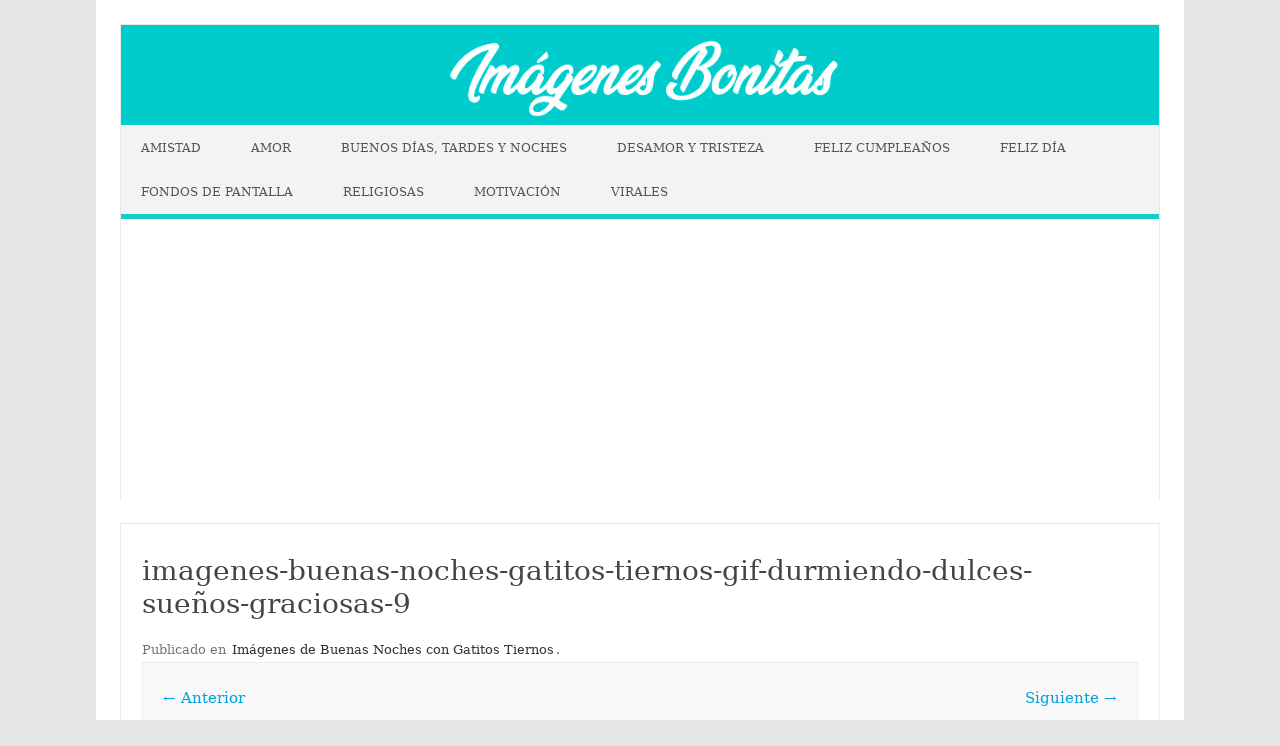

--- FILE ---
content_type: text/html; charset=UTF-8
request_url: https://imagenesconfrasesbonitas.com/imagenes-de-buenas-noches-con-gatitos-tiernos/imagenes-buenas-noches-gatitos-tiernos-gif-durmiendo-dulces-suen%CC%83os-graciosas-9/
body_size: 12227
content:
<!DOCTYPE html>

<!--[if IE 7]>
<html class="ie ie7" lang="es" prefix="og: https://ogp.me/ns#">
<![endif]-->
<!--[if IE 8]>
<html class="ie ie8" lang="es" prefix="og: https://ogp.me/ns#">
<![endif]-->
<!--[if !(IE 7) | !(IE 8)  ]><!-->
<html lang="es" prefix="og: https://ogp.me/ns#">
<!--<![endif]-->
<head>
<meta charset="UTF-8" />
<meta name="viewport" content="width=device-width" />
<link rel="profile" href="http://gmpg.org/xfn/11" />
<!--[if lt IE 9]>
<script src="https://imagenesconfrasesbonitas.com/wp-content/themes/iconic-one-pro/js/html5.js" type="text/javascript"></script>
<![endif]-->
<style type="text/css">
@media screen and (max-width: 767px) {
	.themonic-nav ul.nav-menu, .themonic-nav div.nav-menu > ul, .themonic-nav li {
    border-bottom: none;
    }
}
	.site-header .themonic-logo {margin: 0; padding: 0;}
	.site-header .socialmedia {margin-top: -50px;}
	@media screen and (max-width: 1100px) and (min-width: 768px) {.site-header .themonic-logo img {width: 100%;}}
	.themonic-nav ul.nav-menu, .themonic-nav div.nav-menu > ul {border-top: none;}
	.themonic-nav {margin-top:-2px;}
	.js .selectnav {border-radius: 0; margin-left:-0.4px; width: 100%;}
	.top-header { text-indent: -5000px; overflow: hidden; }
.top-header { padding: 0; float: left; }
</style>


<!-- Optimización para motores de búsqueda de Rank Math -  https://rankmath.com/ -->
<title>imagenes-buenas-noches-gatitos-tiernos-gif-durmiendo-dulces-sueños-graciosas-9 | Imágenes Bonitas Gratis</title>
<meta name="description" content="Las más bonitas imágenes de buenas noches con gatitos tiernos y frases gif en movimiento con sus miradas dulces y caritas graciosas para desear dulces sueños."/>
<meta name="robots" content="follow, index, max-snippet:-1, max-video-preview:-1, max-image-preview:large"/>
<link rel="canonical" href="https://imagenesconfrasesbonitas.com/imagenes-de-buenas-noches-con-gatitos-tiernos/imagenes-buenas-noches-gatitos-tiernos-gif-durmiendo-dulces-suen%cc%83os-graciosas-9/" />
<meta property="og:locale" content="es_ES" />
<meta property="og:type" content="article" />
<meta property="og:title" content="imagenes-buenas-noches-gatitos-tiernos-gif-durmiendo-dulces-sueños-graciosas-9 | Imágenes Bonitas Gratis" />
<meta property="og:description" content="Las más bonitas imágenes de buenas noches con gatitos tiernos y frases gif en movimiento con sus miradas dulces y caritas graciosas para desear dulces sueños." />
<meta property="og:url" content="https://imagenesconfrasesbonitas.com/imagenes-de-buenas-noches-con-gatitos-tiernos/imagenes-buenas-noches-gatitos-tiernos-gif-durmiendo-dulces-suen%cc%83os-graciosas-9/" />
<meta property="og:site_name" content="Imágenes Bonitas Gratis" />
<meta property="article:publisher" content="https://www.facebook.com/imagenesfrasesbonitasgratis/" />
<meta property="article:author" content="https://www.facebook.com/cris.activepulse/" />
<meta property="og:updated_time" content="2019-10-07T20:28:51-03:00" />
<meta property="fb:app_id" content="1641203939469320" />
<meta property="og:image" content="https://imagenesconfrasesbonitas.com/wp-content/uploads/imagenes-buenas-noches-gatitos-tiernos-gif-durmiendo-dulces-sueños-graciosas-9.gif" />
<meta property="og:image:secure_url" content="https://imagenesconfrasesbonitas.com/wp-content/uploads/imagenes-buenas-noches-gatitos-tiernos-gif-durmiendo-dulces-sueños-graciosas-9.gif" />
<meta property="og:image:width" content="472" />
<meta property="og:image:height" content="500" />
<meta property="og:image:alt" content="Imágenes de Buenas Noches con Gatitos Tiernos" />
<meta property="og:image:type" content="image/gif" />
<meta name="twitter:card" content="summary_large_image" />
<meta name="twitter:title" content="imagenes-buenas-noches-gatitos-tiernos-gif-durmiendo-dulces-sueños-graciosas-9 | Imágenes Bonitas Gratis" />
<meta name="twitter:description" content="Las más bonitas imágenes de buenas noches con gatitos tiernos y frases gif en movimiento con sus miradas dulces y caritas graciosas para desear dulces sueños." />
<meta name="twitter:site" content="@chidas_imagenes" />
<meta name="twitter:creator" content="@chidas_imagenes" />
<meta name="twitter:image" content="https://imagenesconfrasesbonitas.com/wp-content/uploads/imagenes-buenas-noches-gatitos-tiernos-gif-durmiendo-dulces-sueños-graciosas-9.gif" />
<script type="application/ld+json" class="rank-math-schema">{"@context":"https://schema.org","@graph":[{"@type":"BreadcrumbList","@id":"https://imagenesconfrasesbonitas.com/imagenes-de-buenas-noches-con-gatitos-tiernos/imagenes-buenas-noches-gatitos-tiernos-gif-durmiendo-dulces-suen%cc%83os-graciosas-9/#breadcrumb","itemListElement":[{"@type":"ListItem","position":"1","item":{"@id":"https://imagenesconfrasesbonitas.com/","name":"Portada"}},{"@type":"ListItem","position":"2","item":{"@id":"https://imagenesconfrasesbonitas.com/category/buenos-dias-tardes-noches/","name":"BUENOS D\u00cdAS, TARDES Y NOCHES"}},{"@type":"ListItem","position":"3","item":{"@id":"https://imagenesconfrasesbonitas.com/imagenes-de-buenas-noches-con-gatitos-tiernos/","name":"Im\u00e1genes de Buenas Noches con Gatitos Tiernos"}},{"@type":"ListItem","position":"4","item":{"@id":"https://imagenesconfrasesbonitas.com/imagenes-de-buenas-noches-con-gatitos-tiernos/imagenes-buenas-noches-gatitos-tiernos-gif-durmiendo-dulces-suen%cc%83os-graciosas-9/","name":"imagenes-buenas-noches-gatitos-tiernos-gif-durmiendo-dulces-suen\u0303os-graciosas-9"}}]}]}</script>
<!-- /Plugin Rank Math WordPress SEO -->

<link rel='dns-prefetch' href='//stats.wp.com' />

<link rel='preconnect' href='//c0.wp.com' />
<link rel="alternate" type="application/rss+xml" title="Imágenes Bonitas Gratis &raquo; Feed" href="https://imagenesconfrasesbonitas.com/feed/" />
<link rel="alternate" title="oEmbed (JSON)" type="application/json+oembed" href="https://imagenesconfrasesbonitas.com/wp-json/oembed/1.0/embed?url=https%3A%2F%2Fimagenesconfrasesbonitas.com%2Fimagenes-de-buenas-noches-con-gatitos-tiernos%2Fimagenes-buenas-noches-gatitos-tiernos-gif-durmiendo-dulces-suen%25cc%2583os-graciosas-9%2F" />
<link rel="alternate" title="oEmbed (XML)" type="text/xml+oembed" href="https://imagenesconfrasesbonitas.com/wp-json/oembed/1.0/embed?url=https%3A%2F%2Fimagenesconfrasesbonitas.com%2Fimagenes-de-buenas-noches-con-gatitos-tiernos%2Fimagenes-buenas-noches-gatitos-tiernos-gif-durmiendo-dulces-suen%25cc%2583os-graciosas-9%2F&#038;format=xml" />
<style id='wp-img-auto-sizes-contain-inline-css' type='text/css'>
img:is([sizes=auto i],[sizes^="auto," i]){contain-intrinsic-size:3000px 1500px}
/*# sourceURL=wp-img-auto-sizes-contain-inline-css */
</style>
<style id='wp-emoji-styles-inline-css' type='text/css'>

	img.wp-smiley, img.emoji {
		display: inline !important;
		border: none !important;
		box-shadow: none !important;
		height: 1em !important;
		width: 1em !important;
		margin: 0 0.07em !important;
		vertical-align: -0.1em !important;
		background: none !important;
		padding: 0 !important;
	}
/*# sourceURL=wp-emoji-styles-inline-css */
</style>
<style id='wp-block-library-inline-css' type='text/css'>
:root{--wp-block-synced-color:#7a00df;--wp-block-synced-color--rgb:122,0,223;--wp-bound-block-color:var(--wp-block-synced-color);--wp-editor-canvas-background:#ddd;--wp-admin-theme-color:#007cba;--wp-admin-theme-color--rgb:0,124,186;--wp-admin-theme-color-darker-10:#006ba1;--wp-admin-theme-color-darker-10--rgb:0,107,160.5;--wp-admin-theme-color-darker-20:#005a87;--wp-admin-theme-color-darker-20--rgb:0,90,135;--wp-admin-border-width-focus:2px}@media (min-resolution:192dpi){:root{--wp-admin-border-width-focus:1.5px}}.wp-element-button{cursor:pointer}:root .has-very-light-gray-background-color{background-color:#eee}:root .has-very-dark-gray-background-color{background-color:#313131}:root .has-very-light-gray-color{color:#eee}:root .has-very-dark-gray-color{color:#313131}:root .has-vivid-green-cyan-to-vivid-cyan-blue-gradient-background{background:linear-gradient(135deg,#00d084,#0693e3)}:root .has-purple-crush-gradient-background{background:linear-gradient(135deg,#34e2e4,#4721fb 50%,#ab1dfe)}:root .has-hazy-dawn-gradient-background{background:linear-gradient(135deg,#faaca8,#dad0ec)}:root .has-subdued-olive-gradient-background{background:linear-gradient(135deg,#fafae1,#67a671)}:root .has-atomic-cream-gradient-background{background:linear-gradient(135deg,#fdd79a,#004a59)}:root .has-nightshade-gradient-background{background:linear-gradient(135deg,#330968,#31cdcf)}:root .has-midnight-gradient-background{background:linear-gradient(135deg,#020381,#2874fc)}:root{--wp--preset--font-size--normal:16px;--wp--preset--font-size--huge:42px}.has-regular-font-size{font-size:1em}.has-larger-font-size{font-size:2.625em}.has-normal-font-size{font-size:var(--wp--preset--font-size--normal)}.has-huge-font-size{font-size:var(--wp--preset--font-size--huge)}.has-text-align-center{text-align:center}.has-text-align-left{text-align:left}.has-text-align-right{text-align:right}.has-fit-text{white-space:nowrap!important}#end-resizable-editor-section{display:none}.aligncenter{clear:both}.items-justified-left{justify-content:flex-start}.items-justified-center{justify-content:center}.items-justified-right{justify-content:flex-end}.items-justified-space-between{justify-content:space-between}.screen-reader-text{border:0;clip-path:inset(50%);height:1px;margin:-1px;overflow:hidden;padding:0;position:absolute;width:1px;word-wrap:normal!important}.screen-reader-text:focus{background-color:#ddd;clip-path:none;color:#444;display:block;font-size:1em;height:auto;left:5px;line-height:normal;padding:15px 23px 14px;text-decoration:none;top:5px;width:auto;z-index:100000}html :where(.has-border-color){border-style:solid}html :where([style*=border-top-color]){border-top-style:solid}html :where([style*=border-right-color]){border-right-style:solid}html :where([style*=border-bottom-color]){border-bottom-style:solid}html :where([style*=border-left-color]){border-left-style:solid}html :where([style*=border-width]){border-style:solid}html :where([style*=border-top-width]){border-top-style:solid}html :where([style*=border-right-width]){border-right-style:solid}html :where([style*=border-bottom-width]){border-bottom-style:solid}html :where([style*=border-left-width]){border-left-style:solid}html :where(img[class*=wp-image-]){height:auto;max-width:100%}:where(figure){margin:0 0 1em}html :where(.is-position-sticky){--wp-admin--admin-bar--position-offset:var(--wp-admin--admin-bar--height,0px)}@media screen and (max-width:600px){html :where(.is-position-sticky){--wp-admin--admin-bar--position-offset:0px}}

/*# sourceURL=wp-block-library-inline-css */
</style><style id='global-styles-inline-css' type='text/css'>
:root{--wp--preset--aspect-ratio--square: 1;--wp--preset--aspect-ratio--4-3: 4/3;--wp--preset--aspect-ratio--3-4: 3/4;--wp--preset--aspect-ratio--3-2: 3/2;--wp--preset--aspect-ratio--2-3: 2/3;--wp--preset--aspect-ratio--16-9: 16/9;--wp--preset--aspect-ratio--9-16: 9/16;--wp--preset--color--black: #000000;--wp--preset--color--cyan-bluish-gray: #abb8c3;--wp--preset--color--white: #ffffff;--wp--preset--color--pale-pink: #f78da7;--wp--preset--color--vivid-red: #cf2e2e;--wp--preset--color--luminous-vivid-orange: #ff6900;--wp--preset--color--luminous-vivid-amber: #fcb900;--wp--preset--color--light-green-cyan: #7bdcb5;--wp--preset--color--vivid-green-cyan: #00d084;--wp--preset--color--pale-cyan-blue: #8ed1fc;--wp--preset--color--vivid-cyan-blue: #0693e3;--wp--preset--color--vivid-purple: #9b51e0;--wp--preset--gradient--vivid-cyan-blue-to-vivid-purple: linear-gradient(135deg,rgb(6,147,227) 0%,rgb(155,81,224) 100%);--wp--preset--gradient--light-green-cyan-to-vivid-green-cyan: linear-gradient(135deg,rgb(122,220,180) 0%,rgb(0,208,130) 100%);--wp--preset--gradient--luminous-vivid-amber-to-luminous-vivid-orange: linear-gradient(135deg,rgb(252,185,0) 0%,rgb(255,105,0) 100%);--wp--preset--gradient--luminous-vivid-orange-to-vivid-red: linear-gradient(135deg,rgb(255,105,0) 0%,rgb(207,46,46) 100%);--wp--preset--gradient--very-light-gray-to-cyan-bluish-gray: linear-gradient(135deg,rgb(238,238,238) 0%,rgb(169,184,195) 100%);--wp--preset--gradient--cool-to-warm-spectrum: linear-gradient(135deg,rgb(74,234,220) 0%,rgb(151,120,209) 20%,rgb(207,42,186) 40%,rgb(238,44,130) 60%,rgb(251,105,98) 80%,rgb(254,248,76) 100%);--wp--preset--gradient--blush-light-purple: linear-gradient(135deg,rgb(255,206,236) 0%,rgb(152,150,240) 100%);--wp--preset--gradient--blush-bordeaux: linear-gradient(135deg,rgb(254,205,165) 0%,rgb(254,45,45) 50%,rgb(107,0,62) 100%);--wp--preset--gradient--luminous-dusk: linear-gradient(135deg,rgb(255,203,112) 0%,rgb(199,81,192) 50%,rgb(65,88,208) 100%);--wp--preset--gradient--pale-ocean: linear-gradient(135deg,rgb(255,245,203) 0%,rgb(182,227,212) 50%,rgb(51,167,181) 100%);--wp--preset--gradient--electric-grass: linear-gradient(135deg,rgb(202,248,128) 0%,rgb(113,206,126) 100%);--wp--preset--gradient--midnight: linear-gradient(135deg,rgb(2,3,129) 0%,rgb(40,116,252) 100%);--wp--preset--font-size--small: 13px;--wp--preset--font-size--medium: 20px;--wp--preset--font-size--large: 36px;--wp--preset--font-size--x-large: 42px;--wp--preset--spacing--20: 0.44rem;--wp--preset--spacing--30: 0.67rem;--wp--preset--spacing--40: 1rem;--wp--preset--spacing--50: 1.5rem;--wp--preset--spacing--60: 2.25rem;--wp--preset--spacing--70: 3.38rem;--wp--preset--spacing--80: 5.06rem;--wp--preset--shadow--natural: 6px 6px 9px rgba(0, 0, 0, 0.2);--wp--preset--shadow--deep: 12px 12px 50px rgba(0, 0, 0, 0.4);--wp--preset--shadow--sharp: 6px 6px 0px rgba(0, 0, 0, 0.2);--wp--preset--shadow--outlined: 6px 6px 0px -3px rgb(255, 255, 255), 6px 6px rgb(0, 0, 0);--wp--preset--shadow--crisp: 6px 6px 0px rgb(0, 0, 0);}:where(.is-layout-flex){gap: 0.5em;}:where(.is-layout-grid){gap: 0.5em;}body .is-layout-flex{display: flex;}.is-layout-flex{flex-wrap: wrap;align-items: center;}.is-layout-flex > :is(*, div){margin: 0;}body .is-layout-grid{display: grid;}.is-layout-grid > :is(*, div){margin: 0;}:where(.wp-block-columns.is-layout-flex){gap: 2em;}:where(.wp-block-columns.is-layout-grid){gap: 2em;}:where(.wp-block-post-template.is-layout-flex){gap: 1.25em;}:where(.wp-block-post-template.is-layout-grid){gap: 1.25em;}.has-black-color{color: var(--wp--preset--color--black) !important;}.has-cyan-bluish-gray-color{color: var(--wp--preset--color--cyan-bluish-gray) !important;}.has-white-color{color: var(--wp--preset--color--white) !important;}.has-pale-pink-color{color: var(--wp--preset--color--pale-pink) !important;}.has-vivid-red-color{color: var(--wp--preset--color--vivid-red) !important;}.has-luminous-vivid-orange-color{color: var(--wp--preset--color--luminous-vivid-orange) !important;}.has-luminous-vivid-amber-color{color: var(--wp--preset--color--luminous-vivid-amber) !important;}.has-light-green-cyan-color{color: var(--wp--preset--color--light-green-cyan) !important;}.has-vivid-green-cyan-color{color: var(--wp--preset--color--vivid-green-cyan) !important;}.has-pale-cyan-blue-color{color: var(--wp--preset--color--pale-cyan-blue) !important;}.has-vivid-cyan-blue-color{color: var(--wp--preset--color--vivid-cyan-blue) !important;}.has-vivid-purple-color{color: var(--wp--preset--color--vivid-purple) !important;}.has-black-background-color{background-color: var(--wp--preset--color--black) !important;}.has-cyan-bluish-gray-background-color{background-color: var(--wp--preset--color--cyan-bluish-gray) !important;}.has-white-background-color{background-color: var(--wp--preset--color--white) !important;}.has-pale-pink-background-color{background-color: var(--wp--preset--color--pale-pink) !important;}.has-vivid-red-background-color{background-color: var(--wp--preset--color--vivid-red) !important;}.has-luminous-vivid-orange-background-color{background-color: var(--wp--preset--color--luminous-vivid-orange) !important;}.has-luminous-vivid-amber-background-color{background-color: var(--wp--preset--color--luminous-vivid-amber) !important;}.has-light-green-cyan-background-color{background-color: var(--wp--preset--color--light-green-cyan) !important;}.has-vivid-green-cyan-background-color{background-color: var(--wp--preset--color--vivid-green-cyan) !important;}.has-pale-cyan-blue-background-color{background-color: var(--wp--preset--color--pale-cyan-blue) !important;}.has-vivid-cyan-blue-background-color{background-color: var(--wp--preset--color--vivid-cyan-blue) !important;}.has-vivid-purple-background-color{background-color: var(--wp--preset--color--vivid-purple) !important;}.has-black-border-color{border-color: var(--wp--preset--color--black) !important;}.has-cyan-bluish-gray-border-color{border-color: var(--wp--preset--color--cyan-bluish-gray) !important;}.has-white-border-color{border-color: var(--wp--preset--color--white) !important;}.has-pale-pink-border-color{border-color: var(--wp--preset--color--pale-pink) !important;}.has-vivid-red-border-color{border-color: var(--wp--preset--color--vivid-red) !important;}.has-luminous-vivid-orange-border-color{border-color: var(--wp--preset--color--luminous-vivid-orange) !important;}.has-luminous-vivid-amber-border-color{border-color: var(--wp--preset--color--luminous-vivid-amber) !important;}.has-light-green-cyan-border-color{border-color: var(--wp--preset--color--light-green-cyan) !important;}.has-vivid-green-cyan-border-color{border-color: var(--wp--preset--color--vivid-green-cyan) !important;}.has-pale-cyan-blue-border-color{border-color: var(--wp--preset--color--pale-cyan-blue) !important;}.has-vivid-cyan-blue-border-color{border-color: var(--wp--preset--color--vivid-cyan-blue) !important;}.has-vivid-purple-border-color{border-color: var(--wp--preset--color--vivid-purple) !important;}.has-vivid-cyan-blue-to-vivid-purple-gradient-background{background: var(--wp--preset--gradient--vivid-cyan-blue-to-vivid-purple) !important;}.has-light-green-cyan-to-vivid-green-cyan-gradient-background{background: var(--wp--preset--gradient--light-green-cyan-to-vivid-green-cyan) !important;}.has-luminous-vivid-amber-to-luminous-vivid-orange-gradient-background{background: var(--wp--preset--gradient--luminous-vivid-amber-to-luminous-vivid-orange) !important;}.has-luminous-vivid-orange-to-vivid-red-gradient-background{background: var(--wp--preset--gradient--luminous-vivid-orange-to-vivid-red) !important;}.has-very-light-gray-to-cyan-bluish-gray-gradient-background{background: var(--wp--preset--gradient--very-light-gray-to-cyan-bluish-gray) !important;}.has-cool-to-warm-spectrum-gradient-background{background: var(--wp--preset--gradient--cool-to-warm-spectrum) !important;}.has-blush-light-purple-gradient-background{background: var(--wp--preset--gradient--blush-light-purple) !important;}.has-blush-bordeaux-gradient-background{background: var(--wp--preset--gradient--blush-bordeaux) !important;}.has-luminous-dusk-gradient-background{background: var(--wp--preset--gradient--luminous-dusk) !important;}.has-pale-ocean-gradient-background{background: var(--wp--preset--gradient--pale-ocean) !important;}.has-electric-grass-gradient-background{background: var(--wp--preset--gradient--electric-grass) !important;}.has-midnight-gradient-background{background: var(--wp--preset--gradient--midnight) !important;}.has-small-font-size{font-size: var(--wp--preset--font-size--small) !important;}.has-medium-font-size{font-size: var(--wp--preset--font-size--medium) !important;}.has-large-font-size{font-size: var(--wp--preset--font-size--large) !important;}.has-x-large-font-size{font-size: var(--wp--preset--font-size--x-large) !important;}
/*# sourceURL=global-styles-inline-css */
</style>

<style id='classic-theme-styles-inline-css' type='text/css'>
/*! This file is auto-generated */
.wp-block-button__link{color:#fff;background-color:#32373c;border-radius:9999px;box-shadow:none;text-decoration:none;padding:calc(.667em + 2px) calc(1.333em + 2px);font-size:1.125em}.wp-block-file__button{background:#32373c;color:#fff;text-decoration:none}
/*# sourceURL=/wp-includes/css/classic-themes.min.css */
</style>
<link rel='stylesheet' id='crp-style-masonry-css' href='https://imagenesconfrasesbonitas.com/wp-content/plugins/contextual-related-posts/css/masonry.min.css?ver=4.1.0' type='text/css' media='all' />
<link data-minify="1" rel='stylesheet' id='themonic-style-css' href='https://imagenesconfrasesbonitas.com/wp-content/cache/min/1/wp-content/themes/iconic-one-pro/style.css?ver=1767656669' type='text/css' media='all' />
<style id='themonic-style-inline-css' type='text/css'>

	.themonic-nav .current-menu-item > a, .themonic-nav .current-menu-ancestor > a, .themonic-nav .current_page_item > a, .themonic-nav .current_page_ancestor > a {
		background: #16cbcb;
		color: #FFFFFF;
		font-weight: bold;
	}
	.themonic-nav ul.nav-menu, .themonic-nav div.nav-menu > ul {
		border-bottom: 5px solid #16cbcb;
	}
	.themonic-nav li a:hover {
		background: #16cbcb;
	}
	.themonic-nav li:hover {
		background: #16cbcb;
	}
	.categories a {
		background: #16cbcb;
	}
	.read-more a {
		color: #16cbcb;
	}
	.featured-post {
		color: #16cbcb;
	}
	#emailsubmit {
		background: #16cbcb;
	}
	#searchsubmit {
		background: #16cbcb;
		color: ;
	}
	.sub-menu .current-menu-item > a, .sub-menu .current-menu-ancestor > a, .sub-menu .current_page_item > a, .sub-menu .current_page_ancestor > a {
		background: #16cbcb;
		color: #ffffff;
		font-weight: bold;
	}
	.themonic-nav .current-menu-item a, .themonic-nav .current-menu-ancestor a, .themonic-nav .current_page_item a, .themonic-nav .current_page_ancestor a {
    color: ;
    font-weight: bold;
	}
	.themonic-nav li a:hover {
		color: ;
	}
	.comments-area article {
		border-color: #E1E1E1 #E1E1E1 #16cbcb;
	}.site { font-size:15px;}.site { font-family:'serif', arial ;}
/*# sourceURL=themonic-style-inline-css */
</style>
<link rel='stylesheet' id='custom-style-css' href='https://imagenesconfrasesbonitas.com/wp-content/themes/iconic-one-pro/custom.css?ver=6.9' type='text/css' media='all' />
<link data-minify="1" rel='stylesheet' id='fontawesome-css-css' href='https://imagenesconfrasesbonitas.com/wp-content/cache/min/1/wp-content/themes/iconic-one-pro/fonts/font-awesome.min.css?ver=1767656669' type='text/css' media='all' />
<link data-minify="1" rel='stylesheet' id='sharedaddy-css' href='https://imagenesconfrasesbonitas.com/wp-content/cache/min/1/p/jetpack/15.4/modules/sharedaddy/sharing.css?ver=1768291915' type='text/css' media='all' />
<link data-minify="1" rel='stylesheet' id='social-logos-css' href='https://imagenesconfrasesbonitas.com/wp-content/cache/min/1/p/jetpack/15.4/_inc/social-logos/social-logos.min.css?ver=1768291915' type='text/css' media='all' />
<script type="text/javascript" src="https://c0.wp.com/c/6.9/wp-includes/js/jquery/jquery.min.js" id="jquery-core-js"></script>
<script data-minify="1" type="text/javascript" src="https://imagenesconfrasesbonitas.com/wp-content/cache/min/1/c/6.9/wp-includes/js/jquery/jquery-migrate.min.js?ver=1767656669" id="jquery-migrate-js"></script>
<script type="text/javascript" id="jquery-js-after">
/* <![CDATA[ */
jQuery(document).ready(function() {
	jQuery(".65c70bdf3e62e2c0d86589be425565e9").click(function() {
		jQuery.post(
			"https://imagenesconfrasesbonitas.com/wp-admin/admin-ajax.php", {
				"action": "quick_adsense_onpost_ad_click",
				"quick_adsense_onpost_ad_index": jQuery(this).attr("data-index"),
				"quick_adsense_nonce": "86651915ef",
			}, function(response) { }
		);
	});
});

//# sourceURL=jquery-js-after
/* ]]> */
</script>
<script type="text/javascript" src="https://imagenesconfrasesbonitas.com/wp-content/themes/iconic-one-pro/js/respond.min.js?ver=6.9" id="respond-js"></script>
<link rel="https://api.w.org/" href="https://imagenesconfrasesbonitas.com/wp-json/" /><link rel="alternate" title="JSON" type="application/json" href="https://imagenesconfrasesbonitas.com/wp-json/wp/v2/media/7549" /><link rel="EditURI" type="application/rsd+xml" title="RSD" href="https://imagenesconfrasesbonitas.com/xmlrpc.php?rsd" />
<meta name="generator" content="WordPress 6.9" />
<link rel='shortlink' href='https://imagenesconfrasesbonitas.com/?p=7549' />
	<style>img#wpstats{display:none}</style>
		<script type="text/javascript" id="google_gtagjs" src="https://www.googletagmanager.com/gtag/js?id=G-7M8XV2EDLW" async="async"></script>
<script type="text/javascript" id="google_gtagjs-inline">
/* <![CDATA[ */
window.dataLayer = window.dataLayer || [];function gtag(){dataLayer.push(arguments);}gtag('js', new Date());gtag('config', 'G-7M8XV2EDLW', {} );
/* ]]> */
</script>
<link rel="icon" href="https://imagenesconfrasesbonitas.com/wp-content/uploads/cropped-favicon-2-32x32.jpg" sizes="32x32" />
<link rel="icon" href="https://imagenesconfrasesbonitas.com/wp-content/uploads/cropped-favicon-2-192x192.jpg" sizes="192x192" />
<link rel="apple-touch-icon" href="https://imagenesconfrasesbonitas.com/wp-content/uploads/cropped-favicon-2-180x180.jpg" />
<meta name="msapplication-TileImage" content="https://imagenesconfrasesbonitas.com/wp-content/uploads/cropped-favicon-2-270x270.jpg" />
		<style type="text/css" id="wp-custom-css">
			.themonic-pagination .io-navigation {
display: none;
}


.meta-sep, span.date.updated {
    display: none;
}

.entry-meta a {
    color: #00A1E0;
}

.categories a {
    background: #666666;
}


.tags a {
    background: #666666;
    color: #FFFFFF;
    display: inline-block;
    margin-bottom: 3
px
;
    margin-left: 0
px
;
    padding: 1
px
 7
px
;
    text-decoration: none;
    transition: all 0.3s ease 0s;
}


.featured-post {
    display: none;
}


.wp-post-image {
display: block;
float: none;	
}


.sd-social {
    text-align: center;
}

.sd-content ul li a.sd-button::before {
  font-size: 26px !important;
}

a.sd-button { 
	font-size: 40px; 
}


a.link-comments{
display: none;
}



#jp-relatedposts .jp-relatedposts-items .jp-relatedposts-post:nth-child(3n+), #jp-relatedposts .jp-relatedposts-items-visual .jp-relatedposts-post:nth-child(3n+2) {
    clear: both !important;
}

#jp-relatedposts .jp-relatedposts-items .jp-relatedposts-post:nth-child(3n+4), #jp-relatedposts .jp-relatedposts-items-visual .jp-relatedposts-post:nth-child(3n+3) {

    clear: none !important;
}


/*Jetpack related posts style*/


div#jp-relatedposts h3.jp-relatedposts-headline {
	margin: 0 0 01em;
	display: inline-block;
	font-size: 16px;
	font-weight: 700;
	font-family: inherit;
}

body div#jp-relatedposts div.jp-relatedposts-items .jp-relatedposts-post .jp-relatedposts-post-title a {
	font-size: 0.9em;
	display: block;	
	font-weight: 600;
	text-decoration: none;
	-moz-opacity: 1;
	opacity: 1;
  height: 40px;
  overflow: hidden;
 

}

body div#jp-relatedposts div.jp-relatedposts-items-visual h4.jp-relatedposts-post-title {
	margin-top: -5px;
	font-size: 14px;
	text-transform: none;
	margin: 10;
	font-family: inherit;
	max-width: 100%;
	padding-top: 10px;
}


.jp-relatedposts-post{opacity:1 !important}
			</style>
		<noscript><style id="rocket-lazyload-nojs-css">.rll-youtube-player, [data-lazy-src]{display:none !important;}</style></noscript>		
<!-- Google tag (gtag.js) -->
<script async src="https://www.googletagmanager.com/gtag/js?id=UA-56820530-4"></script>
<script>
  window.dataLayer = window.dataLayer || [];
  function gtag(){dataLayer.push(arguments);}
  gtag('js', new Date());

  gtag('config', 'UA-56820530-4');
</script>
	
	
<script async src="https://pagead2.googlesyndication.com/pagead/js/adsbygoogle.js?client=ca-pub-5946781631612398"
     crossorigin="anonymous"></script>	
	
	
<style id="wpr-lazyload-bg-container"></style><style id="wpr-lazyload-bg-exclusion"></style>
<noscript>
<style id="wpr-lazyload-bg-nostyle"></style>
</noscript>
<script type="application/javascript">const rocket_pairs = []; const rocket_excluded_pairs = [];</script><meta name="generator" content="WP Rocket 3.18.3" data-wpr-features="wpr_lazyload_css_bg_img wpr_minify_js wpr_lazyload_images wpr_minify_css wpr_host_fonts_locally wpr_desktop" /></head>
<body class="attachment wp-singular attachment-template-default single single-attachment postid-7549 attachmentid-7549 attachment-gif wp-theme-iconic-one-pro single-author">
										
<div data-rocket-location-hash="54257ff4dc2eb7aae68fa23eb5f11e06" id="page" class="site">

	<header data-rocket-location-hash="e6dec5522a8b56befa615ed1945d2e58" id="masthead" class="site-header" role="banner">
				<div data-rocket-location-hash="4d1719c0e3c91fb04c257c4dd49b7fe5" class="themonic-logo">
			<a href="https://imagenesconfrasesbonitas.com/" title="Imágenes Bonitas Gratis" rel="home"><img src="data:image/svg+xml,%3Csvg%20xmlns='http://www.w3.org/2000/svg'%20viewBox='0%200%200%200'%3E%3C/svg%3E" alt="Imágenes Bonitas Gratis" data-lazy-src="https://imagenesconfrasesbonitas.com/wp-content/uploads/imagenes-frases-bonitas-gratis-logo.jpg"><noscript><img src="https://imagenesconfrasesbonitas.com/wp-content/uploads/imagenes-frases-bonitas-gratis-logo.jpg" alt="Imágenes Bonitas Gratis"></noscript></a>
					<div class="top-header">
							<a href="https://imagenesconfrasesbonitas.com/" title="Imágenes Bonitas Gratis" rel="home">Imágenes Bonitas Gratis</a>
									</div>
					</div>
					
		<nav id="site-navigation" class="themonic-nav" role="navigation">
			<a class="assistive-text" href="#main" title="Skip to content">Skip to content</a>
			<ul id="menu-top" class="nav-menu"><li id="menu-item-74" class="menu-item menu-item-type-taxonomy menu-item-object-category menu-item-74"><a href="https://imagenesconfrasesbonitas.com/category/imagenes-frases-amistad/">AMISTAD</a></li>
<li id="menu-item-76" class="menu-item menu-item-type-taxonomy menu-item-object-category menu-item-76"><a href="https://imagenesconfrasesbonitas.com/category/amor/">AMOR</a></li>
<li id="menu-item-15" class="menu-item menu-item-type-taxonomy menu-item-object-category menu-item-15"><a href="https://imagenesconfrasesbonitas.com/category/buenos-dias-tardes-noches/">BUENOS DÍAS, TARDES Y NOCHES</a></li>
<li id="menu-item-83" class="menu-item menu-item-type-taxonomy menu-item-object-category menu-item-83"><a href="https://imagenesconfrasesbonitas.com/category/desamor-tristeza/">DESAMOR Y TRISTEZA</a></li>
<li id="menu-item-78" class="menu-item menu-item-type-taxonomy menu-item-object-category menu-item-78"><a href="https://imagenesconfrasesbonitas.com/category/feliz-cumpleanos/">FELIZ CUMPLEAÑOS</a></li>
<li id="menu-item-3185" class="menu-item menu-item-type-taxonomy menu-item-object-category menu-item-3185"><a href="https://imagenesconfrasesbonitas.com/category/feliz-dia/">FELIZ DÍA</a></li>
<li id="menu-item-474" class="menu-item menu-item-type-taxonomy menu-item-object-category menu-item-474"><a href="https://imagenesconfrasesbonitas.com/category/fondos-de-pantalla/">FONDOS DE PANTALLA</a></li>
<li id="menu-item-82" class="menu-item menu-item-type-taxonomy menu-item-object-category menu-item-82"><a href="https://imagenesconfrasesbonitas.com/category/religiosas-cristianas-catolicas/">RELIGIOSAS</a></li>
<li id="menu-item-81" class="menu-item menu-item-type-taxonomy menu-item-object-category menu-item-81"><a href="https://imagenesconfrasesbonitas.com/category/motivadoras/">MOTIVACIÓN</a></li>
<li id="menu-item-84" class="menu-item menu-item-type-taxonomy menu-item-object-category menu-item-84"><a href="https://imagenesconfrasesbonitas.com/category/virales/">VIRALES</a></li>
</ul>	
	

	
								
	
	
<script async src="https://pagead2.googlesyndication.com/pagead/js/adsbygoogle.js?client=ca-pub-5946781631612398"
     crossorigin="anonymous"></script>
<!-- Enero 2024 -->
<ins class="adsbygoogle"
     style="display:block"
     data-ad-client="ca-pub-5946781631612398"
     data-ad-slot="2216163869"
     data-ad-format="auto"
     data-full-width-responsive="true"></ins>
<script>
     (adsbygoogle = window.adsbygoogle || []).push({});
</script>

			
													


	
	
	
		</nav><!-- #site-navigation -->
		<div data-rocket-location-hash="02359f913691b0f71dccb921293d532c" class="clear"></div>
	</header><!-- #masthead -->
		<div data-rocket-location-hash="50a2a2e075558551f2eaf4ce99d57876" id="main" class="wrapper">	
	<div data-rocket-location-hash="ebe70fc2210ad29b73ef0c6e305d1651" id="primary" class="site-content">
		<div id="content" role="main">

		
				<article id="post-7549" class="image-attachment post-7549 attachment type-attachment status-inherit hentry">
					<header class="entry-header">
						<h1 class="entry-title">imagenes-buenas-noches-gatitos-tiernos-gif-durmiendo-dulces-sueños-graciosas-9</h1>

	<footer class="entry-meta">
		
		
<span class="meta-prep meta-prep-entry-date"> Publicado en <a href="https://imagenesconfrasesbonitas.com/imagenes-de-buenas-noches-con-gatitos-tiernos/" title="Return to Imágenes de Buenas Noches con Gatitos Tiernos" rel="gallery">Imágenes de Buenas Noches con Gatitos Tiernos</a>.									
	</footer><!-- .entry-meta -->

						<nav id="image-navigation" class="navigation" role="navigation">
							<span class="previous-image"><a href='https://imagenesconfrasesbonitas.com/imagenes-de-buenas-noches-con-gatitos-tiernos/imagenes-buenas-noches-gatitos-tiernos-gif-durmiendo-dulces-suen%cc%83os-graciosas-8/'>&larr; Anterior</a></span>
							<span class="next-image"><a href='https://imagenesconfrasesbonitas.com/imagenes-de-buenas-noches-con-gatitos-tiernos/imagenes-buenas-noches-gatitos-tiernos-gif-durmiendo-dulces-suen%cc%83os-graciosas-10/'>Siguiente &rarr;</a></span>
						
						
						</nav><!-- #image-navigation -->
					</header><!-- .entry-header -->

					<div class="entry-content">

						<div class="entry-attachment">
							<div class="attachment">
								<a href="https://imagenesconfrasesbonitas.com/imagenes-de-buenas-noches-con-gatitos-tiernos/imagenes-buenas-noches-gatitos-tiernos-gif-durmiendo-dulces-suen%cc%83os-graciosas-10/" title="imagenes-buenas-noches-gatitos-tiernos-gif-durmiendo-dulces-sueños-graciosas-9" rel="attachment"><img width="472" height="500" src="data:image/svg+xml,%3Csvg%20xmlns='http://www.w3.org/2000/svg'%20viewBox='0%200%20472%20500'%3E%3C/svg%3E" class="attachment-960x960 size-960x960" alt="Imágenes de Buenas Noches con Gatitos Tiernos" decoding="async" fetchpriority="high" data-lazy-src="https://imagenesconfrasesbonitas.com/wp-content/uploads/imagenes-buenas-noches-gatitos-tiernos-gif-durmiendo-dulces-sueños-graciosas-9.gif" /><noscript><img width="472" height="500" src="https://imagenesconfrasesbonitas.com/wp-content/uploads/imagenes-buenas-noches-gatitos-tiernos-gif-durmiendo-dulces-sueños-graciosas-9.gif" class="attachment-960x960 size-960x960" alt="Imágenes de Buenas Noches con Gatitos Tiernos" decoding="async" fetchpriority="high" /></noscript></a>

															</div><!-- .attachment -->

						</div><!-- .entry-attachment -->
		
						<div class="entry-description">
							<div class="65c70bdf3e62e2c0d86589be425565e9" data-index="1" style="float: none; margin:0px;">
<script async src="https://pagead2.googlesyndication.com/pagead/js/adsbygoogle.js?client=ca-pub-5946781631612398"
     crossorigin="anonymous"></script>
<!-- SV Articulo Final 2021 -->
<ins class="adsbygoogle"
     data-ad-format="auto" data-full-width-responsive="true"
     style="display:block;"
     data-full-width-responsive="true"
     data-ad-client="ca-pub-5946781631612398"
     data-ad-slot="7557086195"></ins>
<script>
     (adsbygoogle = window.adsbygoogle || []).push({});
</script>		
</div>
<p>Las más bonitas imágenes de buenas noches con gatitos tiernos y frases gif en movimiento con sus miradas dulces y caritas graciosas para desear dulces sueños. </p>
<div class="65c70bdf3e62e2c0d86589be425565e9" data-index="1" style="float: none; margin:0px;">
<script async src="https://pagead2.googlesyndication.com/pagead/js/adsbygoogle.js?client=ca-pub-5946781631612398"
     crossorigin="anonymous"></script>
<!-- SV Articulo Final 2021 -->
<ins class="adsbygoogle"
     data-ad-format="auto" data-full-width-responsive="true"
     style="display:block;"
     data-full-width-responsive="true"
     data-ad-client="ca-pub-5946781631612398"
     data-ad-slot="7557086195"></ins>
<script>
     (adsbygoogle = window.adsbygoogle || []).push({});
</script>		
</div>

<div style="font-size: 0px; height: 0px; line-height: 0px; margin: 0; padding: 0; clear: both;"></div><div class="sharedaddy sd-sharing-enabled"><div class="robots-nocontent sd-block sd-social sd-social-icon sd-sharing"><h3 class="sd-title">Comparte esto:</h3><div class="sd-content"><ul><li class="share-facebook"><a rel="nofollow noopener noreferrer"
				data-shared="sharing-facebook-7549"
				class="share-facebook sd-button share-icon no-text"
				href="https://imagenesconfrasesbonitas.com/imagenes-de-buenas-noches-con-gatitos-tiernos/imagenes-buenas-noches-gatitos-tiernos-gif-durmiendo-dulces-suen%cc%83os-graciosas-9/?share=facebook"
				target="_blank"
				aria-labelledby="sharing-facebook-7549"
				>
				<span id="sharing-facebook-7549" hidden>Haz clic para compartir en Facebook (Se abre en una ventana nueva)</span>
				<span>Facebook</span>
			</a></li><li class="share-twitter"><a rel="nofollow noopener noreferrer"
				data-shared="sharing-twitter-7549"
				class="share-twitter sd-button share-icon no-text"
				href="https://imagenesconfrasesbonitas.com/imagenes-de-buenas-noches-con-gatitos-tiernos/imagenes-buenas-noches-gatitos-tiernos-gif-durmiendo-dulces-suen%cc%83os-graciosas-9/?share=twitter"
				target="_blank"
				aria-labelledby="sharing-twitter-7549"
				>
				<span id="sharing-twitter-7549" hidden>Haz clic para compartir en X (Se abre en una ventana nueva)</span>
				<span>X</span>
			</a></li><li class="share-pinterest"><a rel="nofollow noopener noreferrer"
				data-shared="sharing-pinterest-7549"
				class="share-pinterest sd-button share-icon no-text"
				href="https://imagenesconfrasesbonitas.com/imagenes-de-buenas-noches-con-gatitos-tiernos/imagenes-buenas-noches-gatitos-tiernos-gif-durmiendo-dulces-suen%cc%83os-graciosas-9/?share=pinterest"
				target="_blank"
				aria-labelledby="sharing-pinterest-7549"
				>
				<span id="sharing-pinterest-7549" hidden>Haz clic para compartir en Pinterest (Se abre en una ventana nueva)</span>
				<span>Pinterest</span>
			</a></li><li class="share-jetpack-whatsapp"><a rel="nofollow noopener noreferrer"
				data-shared="sharing-whatsapp-7549"
				class="share-jetpack-whatsapp sd-button share-icon no-text"
				href="https://imagenesconfrasesbonitas.com/imagenes-de-buenas-noches-con-gatitos-tiernos/imagenes-buenas-noches-gatitos-tiernos-gif-durmiendo-dulces-suen%cc%83os-graciosas-9/?share=jetpack-whatsapp"
				target="_blank"
				aria-labelledby="sharing-whatsapp-7549"
				>
				<span id="sharing-whatsapp-7549" hidden>Haz clic para compartir en WhatsApp (Se abre en una ventana nueva)</span>
				<span>WhatsApp</span>
			</a></li><li class="share-end"></li></ul></div></div></div><div class="crp_related     crp-masonry"><h3>Relacionados:</h3><ul><li><a href="https://imagenesconfrasesbonitas.com/imagenes-de-buenas-noches-con-gatitos-tiernos/imagenes-buenas-noches-gatitos-tiernos-gif-durmiendo-dulces-suen%cc%83os-graciosas-20/"     class="crp_link attachment-7559"><figure><img width="300" height="300" src="https://imagenesconfrasesbonitas.com/wp-content/uploads/imagenes-buenas-noches-gatitos-tiernos-gif-durmiendo-dulces-sueños-graciosas-20-300x300.jpg" class="crp_featured crp_thumb medium" alt="Imágenes de Buenas Noches con Gatitos Tiernos" style="" title="imagenes-buenas-noches-gatitos-tiernos-gif-durmiendo-dulces-sueños-graciosas-20" srcset="https://imagenesconfrasesbonitas.com/wp-content/uploads/imagenes-buenas-noches-gatitos-tiernos-gif-durmiendo-dulces-sueños-graciosas-20-300x300.jpg 300w, https://imagenesconfrasesbonitas.com/wp-content/uploads/imagenes-buenas-noches-gatitos-tiernos-gif-durmiendo-dulces-sueños-graciosas-20-150x150.jpg 150w, https://imagenesconfrasesbonitas.com/wp-content/uploads/imagenes-buenas-noches-gatitos-tiernos-gif-durmiendo-dulces-sueños-graciosas-20.jpg 500w" sizes="(max-width: 300px) 100vw, 300px" srcset="https://imagenesconfrasesbonitas.com/wp-content/uploads/imagenes-buenas-noches-gatitos-tiernos-gif-durmiendo-dulces-sueños-graciosas-20-300x300.jpg 300w, https://imagenesconfrasesbonitas.com/wp-content/uploads/imagenes-buenas-noches-gatitos-tiernos-gif-durmiendo-dulces-sueños-graciosas-20-150x150.jpg 150w, https://imagenesconfrasesbonitas.com/wp-content/uploads/imagenes-buenas-noches-gatitos-tiernos-gif-durmiendo-dulces-sueños-graciosas-20.jpg 500w" /></figure><span class="crp_title">imagenes-buenas-noches-gatitos-tiernos-gif-durmiendo&hellip;</span></a></li><li><a href="https://imagenesconfrasesbonitas.com/imagenes-de-buenas-noches-con-gatitos-tiernos/imagenes-buenas-noches-gatitos-tiernos-gif-durmiendo-dulces-suen%cc%83os-graciosas-17/"     class="crp_link attachment-7567"><figure><img width="300" height="300" src="https://imagenesconfrasesbonitas.com/wp-content/uploads/imagenes-buenas-noches-gatitos-tiernos-gif-durmiendo-dulces-sueños-graciosas-17-300x300.jpg" class="crp_featured crp_thumb medium" alt="Imágenes de Buenas Noches con Gatitos Tiernos" style="" title="imagenes-buenas-noches-gatitos-tiernos-gif-durmiendo-dulces-sueños-graciosas-17" srcset="https://imagenesconfrasesbonitas.com/wp-content/uploads/imagenes-buenas-noches-gatitos-tiernos-gif-durmiendo-dulces-sueños-graciosas-17-300x300.jpg 300w, https://imagenesconfrasesbonitas.com/wp-content/uploads/imagenes-buenas-noches-gatitos-tiernos-gif-durmiendo-dulces-sueños-graciosas-17-150x150.jpg 150w, https://imagenesconfrasesbonitas.com/wp-content/uploads/imagenes-buenas-noches-gatitos-tiernos-gif-durmiendo-dulces-sueños-graciosas-17.jpg 465w" sizes="(max-width: 300px) 100vw, 300px" srcset="https://imagenesconfrasesbonitas.com/wp-content/uploads/imagenes-buenas-noches-gatitos-tiernos-gif-durmiendo-dulces-sueños-graciosas-17-300x300.jpg 300w, https://imagenesconfrasesbonitas.com/wp-content/uploads/imagenes-buenas-noches-gatitos-tiernos-gif-durmiendo-dulces-sueños-graciosas-17-150x150.jpg 150w, https://imagenesconfrasesbonitas.com/wp-content/uploads/imagenes-buenas-noches-gatitos-tiernos-gif-durmiendo-dulces-sueños-graciosas-17.jpg 465w" /></figure><span class="crp_title">imagenes-buenas-noches-gatitos-tiernos-gif-durmiendo&hellip;</span></a></li><li><a href="https://imagenesconfrasesbonitas.com/imagenes-de-buenas-noches-con-gatitos-tiernos/imagenes-buenas-noches-gatitos-tiernos-gif-durmiendo-dulces-suen%cc%83os-graciosas-13/"     class="crp_link attachment-7553"><figure><img width="300" height="300" src="https://imagenesconfrasesbonitas.com/wp-content/uploads/imagenes-buenas-noches-gatitos-tiernos-gif-durmiendo-dulces-sueños-graciosas-13-300x300.jpg" class="crp_featured crp_thumb medium" alt="Imágenes de Buenas Noches con Gatitos Tiernos" style="" title="imagenes-buenas-noches-gatitos-tiernos-gif-durmiendo-dulces-sueños-graciosas-13" srcset="https://imagenesconfrasesbonitas.com/wp-content/uploads/imagenes-buenas-noches-gatitos-tiernos-gif-durmiendo-dulces-sueños-graciosas-13-300x300.jpg 300w, https://imagenesconfrasesbonitas.com/wp-content/uploads/imagenes-buenas-noches-gatitos-tiernos-gif-durmiendo-dulces-sueños-graciosas-13-150x150.jpg 150w, https://imagenesconfrasesbonitas.com/wp-content/uploads/imagenes-buenas-noches-gatitos-tiernos-gif-durmiendo-dulces-sueños-graciosas-13-624x624.jpg 624w, https://imagenesconfrasesbonitas.com/wp-content/uploads/imagenes-buenas-noches-gatitos-tiernos-gif-durmiendo-dulces-sueños-graciosas-13.jpg 650w" sizes="(max-width: 300px) 100vw, 300px" srcset="https://imagenesconfrasesbonitas.com/wp-content/uploads/imagenes-buenas-noches-gatitos-tiernos-gif-durmiendo-dulces-sueños-graciosas-13-300x300.jpg 300w, https://imagenesconfrasesbonitas.com/wp-content/uploads/imagenes-buenas-noches-gatitos-tiernos-gif-durmiendo-dulces-sueños-graciosas-13-150x150.jpg 150w, https://imagenesconfrasesbonitas.com/wp-content/uploads/imagenes-buenas-noches-gatitos-tiernos-gif-durmiendo-dulces-sueños-graciosas-13-624x624.jpg 624w, https://imagenesconfrasesbonitas.com/wp-content/uploads/imagenes-buenas-noches-gatitos-tiernos-gif-durmiendo-dulces-sueños-graciosas-13.jpg 650w" /></figure><span class="crp_title">imagenes-buenas-noches-gatitos-tiernos-gif-durmiendo&hellip;</span></a></li><li><a href="https://imagenesconfrasesbonitas.com/imagenes-de-buenas-noches-con-gatitos-tiernos/imagenes-buenas-noches-gatitos-tiernos-gif-durmiendo-dulces-suen%cc%83os-graciosas-6/"     class="crp_link attachment-7546"><figure><img width="239" height="300" src="https://imagenesconfrasesbonitas.com/wp-content/uploads/imagenes-buenas-noches-gatitos-tiernos-gif-durmiendo-dulces-sueños-graciosas-6-239x300.gif" class="crp_featured crp_thumb medium" alt="Imágenes de Buenas Noches con Gatitos Tiernos" style="" title="imagenes-buenas-noches-gatitos-tiernos-gif-durmiendo-dulces-sueños-graciosas-6" /></figure><span class="crp_title">imagenes-buenas-noches-gatitos-tiernos-gif-durmiendo&hellip;</span></a></li><li><a href="https://imagenesconfrasesbonitas.com/imagenes-de-buenas-noches-con-gatitos-tiernos/imagenes-buenas-noches-gatitos-tiernos-gif-durmiendo-dulces-suen%cc%83os-graciosas-26/"     class="crp_link attachment-7554"><figure><img width="300" height="240" src="https://imagenesconfrasesbonitas.com/wp-content/uploads/imagenes-buenas-noches-gatitos-tiernos-gif-durmiendo-dulces-sueños-graciosas-26-300x240.jpg" class="crp_featured crp_thumb medium" alt="Imágenes de Buenas Noches con Gatitos Tiernos" style="" title="imagenes-buenas-noches-gatitos-tiernos-gif-durmiendo-dulces-sueños-graciosas-26" srcset="https://imagenesconfrasesbonitas.com/wp-content/uploads/imagenes-buenas-noches-gatitos-tiernos-gif-durmiendo-dulces-sueños-graciosas-26-300x240.jpg 300w, https://imagenesconfrasesbonitas.com/wp-content/uploads/imagenes-buenas-noches-gatitos-tiernos-gif-durmiendo-dulces-sueños-graciosas-26-624x499.jpg 624w, https://imagenesconfrasesbonitas.com/wp-content/uploads/imagenes-buenas-noches-gatitos-tiernos-gif-durmiendo-dulces-sueños-graciosas-26.jpg 640w" sizes="(max-width: 300px) 100vw, 300px" srcset="https://imagenesconfrasesbonitas.com/wp-content/uploads/imagenes-buenas-noches-gatitos-tiernos-gif-durmiendo-dulces-sueños-graciosas-26-300x240.jpg 300w, https://imagenesconfrasesbonitas.com/wp-content/uploads/imagenes-buenas-noches-gatitos-tiernos-gif-durmiendo-dulces-sueños-graciosas-26-624x499.jpg 624w, https://imagenesconfrasesbonitas.com/wp-content/uploads/imagenes-buenas-noches-gatitos-tiernos-gif-durmiendo-dulces-sueños-graciosas-26.jpg 640w" /></figure><span class="crp_title">imagenes-buenas-noches-gatitos-tiernos-gif-durmiendo&hellip;</span></a></li><li><a href="https://imagenesconfrasesbonitas.com/imagenes-de-buenas-noches-con-gatitos-tiernos/imagenes-buenas-noches-gatitos-tiernos-gif-durmiendo-dulces-suen%cc%83os-graciosas-23/"     class="crp_link attachment-7556"><figure><img width="241" height="300" src="https://imagenesconfrasesbonitas.com/wp-content/uploads/imagenes-buenas-noches-gatitos-tiernos-gif-durmiendo-dulces-sueños-graciosas-23-241x300.jpg" class="crp_featured crp_thumb medium" alt="Imágenes de Buenas Noches con Gatitos Tiernos" style="" title="imagenes-buenas-noches-gatitos-tiernos-gif-durmiendo-dulces-sueños-graciosas-23" srcset="https://imagenesconfrasesbonitas.com/wp-content/uploads/imagenes-buenas-noches-gatitos-tiernos-gif-durmiendo-dulces-sueños-graciosas-23-241x300.jpg 241w, https://imagenesconfrasesbonitas.com/wp-content/uploads/imagenes-buenas-noches-gatitos-tiernos-gif-durmiendo-dulces-sueños-graciosas-23.jpg 564w" sizes="(max-width: 241px) 100vw, 241px" srcset="https://imagenesconfrasesbonitas.com/wp-content/uploads/imagenes-buenas-noches-gatitos-tiernos-gif-durmiendo-dulces-sueños-graciosas-23-241x300.jpg 241w, https://imagenesconfrasesbonitas.com/wp-content/uploads/imagenes-buenas-noches-gatitos-tiernos-gif-durmiendo-dulces-sueños-graciosas-23.jpg 564w" /></figure><span class="crp_title">imagenes-buenas-noches-gatitos-tiernos-gif-durmiendo&hellip;</span></a></li><li><a href="https://imagenesconfrasesbonitas.com/imagenes-de-buenas-noches-con-gatitos-tiernos/imagenes-buenas-noches-gatitos-tiernos-gif-durmiendo-dulces-suen%cc%83os-graciosas-25/"     class="crp_link attachment-7555"><figure><img width="300" height="211" src="https://imagenesconfrasesbonitas.com/wp-content/uploads/imagenes-buenas-noches-gatitos-tiernos-gif-durmiendo-dulces-sueños-graciosas-25-300x211.jpg" class="crp_featured crp_thumb medium" alt="Imágenes de Buenas Noches con Gatitos Tiernos" style="" title="imagenes-buenas-noches-gatitos-tiernos-gif-durmiendo-dulces-sueños-graciosas-25" srcset="https://imagenesconfrasesbonitas.com/wp-content/uploads/imagenes-buenas-noches-gatitos-tiernos-gif-durmiendo-dulces-sueños-graciosas-25-300x211.jpg 300w, https://imagenesconfrasesbonitas.com/wp-content/uploads/imagenes-buenas-noches-gatitos-tiernos-gif-durmiendo-dulces-sueños-graciosas-25.jpg 550w" sizes="(max-width: 300px) 100vw, 300px" srcset="https://imagenesconfrasesbonitas.com/wp-content/uploads/imagenes-buenas-noches-gatitos-tiernos-gif-durmiendo-dulces-sueños-graciosas-25-300x211.jpg 300w, https://imagenesconfrasesbonitas.com/wp-content/uploads/imagenes-buenas-noches-gatitos-tiernos-gif-durmiendo-dulces-sueños-graciosas-25.jpg 550w" /></figure><span class="crp_title">imagenes-buenas-noches-gatitos-tiernos-gif-durmiendo&hellip;</span></a></li><li><a href="https://imagenesconfrasesbonitas.com/imagenes-de-buenas-noches-con-gatitos-tiernos/imagenes-buenas-noches-gatitos-tiernos-gif-durmiendo-dulces-suen%cc%83os-graciosas-5/"     class="crp_link attachment-7545"><figure><img width="284" height="300" src="https://imagenesconfrasesbonitas.com/wp-content/uploads/imagenes-buenas-noches-gatitos-tiernos-gif-durmiendo-dulces-sueños-graciosas-5-284x300.gif" class="crp_featured crp_thumb medium" alt="Imágenes de Buenas Noches con Gatitos Tiernos" style="" title="imagenes-buenas-noches-gatitos-tiernos-gif-durmiendo-dulces-sueños-graciosas-5" /></figure><span class="crp_title">imagenes-buenas-noches-gatitos-tiernos-gif-durmiendo&hellip;</span></a></li><li><a href="https://imagenesconfrasesbonitas.com/imagenes-de-buenas-noches-con-gatitos-tiernos/imagenes-buenas-noches-gatitos-tiernos-gif-durmiendo-dulces-suen%cc%83os-graciosas-21/"     class="crp_link attachment-7560"><figure><img width="224" height="300" src="https://imagenesconfrasesbonitas.com/wp-content/uploads/imagenes-buenas-noches-gatitos-tiernos-gif-durmiendo-dulces-sueños-graciosas-21-224x300.jpg" class="crp_featured crp_thumb medium" alt="Imágenes de Buenas Noches con Gatitos Tiernos" style="" title="imagenes-buenas-noches-gatitos-tiernos-gif-durmiendo-dulces-sueños-graciosas-21" srcset="https://imagenesconfrasesbonitas.com/wp-content/uploads/imagenes-buenas-noches-gatitos-tiernos-gif-durmiendo-dulces-sueños-graciosas-21-224x300.jpg 224w, https://imagenesconfrasesbonitas.com/wp-content/uploads/imagenes-buenas-noches-gatitos-tiernos-gif-durmiendo-dulces-sueños-graciosas-21-624x836.jpg 624w, https://imagenesconfrasesbonitas.com/wp-content/uploads/imagenes-buenas-noches-gatitos-tiernos-gif-durmiendo-dulces-sueños-graciosas-21.jpg 640w" sizes="(max-width: 224px) 100vw, 224px" srcset="https://imagenesconfrasesbonitas.com/wp-content/uploads/imagenes-buenas-noches-gatitos-tiernos-gif-durmiendo-dulces-sueños-graciosas-21-224x300.jpg 224w, https://imagenesconfrasesbonitas.com/wp-content/uploads/imagenes-buenas-noches-gatitos-tiernos-gif-durmiendo-dulces-sueños-graciosas-21-624x836.jpg 624w, https://imagenesconfrasesbonitas.com/wp-content/uploads/imagenes-buenas-noches-gatitos-tiernos-gif-durmiendo-dulces-sueños-graciosas-21.jpg 640w" /></figure><span class="crp_title">imagenes-buenas-noches-gatitos-tiernos-gif-durmiendo&hellip;</span></a></li></ul><div class="crp_clear"></div></div>													</div><!-- .entry-description -->
			
					</div><!-- .entry-content -->

				</article><!-- #post -->

			
			
			
	
			
				
			
		</div><!-- #content -->
	</div><!-- #primary -->

	</div><!-- #main .wrapper -->
			
	<footer data-rocket-location-hash="f404f5f5040cd52f1deb8c80229dafd2" id="colophon" role="contentinfo">
		<div data-rocket-location-hash="13d2fcfdd8a6cc2dc9581ac9824de2c1" class="site-info">
		<div class="footercopy"><p><a href="https://imagenesconfrasesbonitas.com/aviso-legal/">Aviso Legal</a></p>


<p><a href="https://imagenesconfrasesbonitas.com/politica-de-cookies/">P﻿o﻿l﻿í﻿t﻿i﻿c﻿a﻿ ﻿d﻿e﻿ ﻿C﻿o﻿o﻿k﻿i﻿es﻿</a></p>


</div>
		<div class="footercredit"><p><a href="https://imagenesconfrasesbonitas.com/contacto/">Contacto</a></p>

<p><a href="https://imagenesconfrasesbonitas.com/sobre-nosotros/">Sobre Nosotros</a></p>

Copyright © Imagenes Con Frases Bonitas</div>
		<div data-rocket-location-hash="08815472355de1e9fb8405f196dec671" class="clear"></div>
		</div><!-- .site-info -->
		</footer><!-- #colophon -->
		<div data-rocket-location-hash="de21fe12e4397e09c0c0fc239a9037f7" class="site-wordpress">
				
				</div><!-- .site-info -->
				<div class="clear"></div>
														 <div data-rocket-location-hash="e163fef8ec60b03109bd5ba3c3f83883" class="footer-analytics"><!-- Global site tag (gtag.js) - Google Analytics -->
<script async src="https://www.googletagmanager.com/gtag/js?id=G-TFD9YT3B85"></script>
<script>
  window.dataLayer = window.dataLayer || [];
  function gtag(){dataLayer.push(arguments);}
  gtag('js', new Date());

  gtag('config', 'G-TFD9YT3B85');
</script></div>
									</div><!-- #page -->
<script type="speculationrules">
{"prefetch":[{"source":"document","where":{"and":[{"href_matches":"/*"},{"not":{"href_matches":["/wp-*.php","/wp-admin/*","/wp-content/uploads/*","/wp-content/*","/wp-content/plugins/*","/wp-content/themes/iconic-one-pro/*","/*\\?(.+)"]}},{"not":{"selector_matches":"a[rel~=\"nofollow\"]"}},{"not":{"selector_matches":".no-prefetch, .no-prefetch a"}}]},"eagerness":"conservative"}]}
</script>

	<script type="text/javascript">
		window.WPCOM_sharing_counts = {"https://imagenesconfrasesbonitas.com/imagenes-de-buenas-noches-con-gatitos-tiernos/imagenes-buenas-noches-gatitos-tiernos-gif-durmiendo-dulces-suen%cc%83os-graciosas-9/":7549};
	</script>
						<script type="text/javascript" id="rocket_lazyload_css-js-extra">
/* <![CDATA[ */
var rocket_lazyload_css_data = {"threshold":"300"};
//# sourceURL=rocket_lazyload_css-js-extra
/* ]]> */
</script>
<script type="text/javascript" id="rocket_lazyload_css-js-after">
/* <![CDATA[ */
!function o(n,c,a){function u(t,e){if(!c[t]){if(!n[t]){var r="function"==typeof require&&require;if(!e&&r)return r(t,!0);if(s)return s(t,!0);throw(e=new Error("Cannot find module '"+t+"'")).code="MODULE_NOT_FOUND",e}r=c[t]={exports:{}},n[t][0].call(r.exports,function(e){return u(n[t][1][e]||e)},r,r.exports,o,n,c,a)}return c[t].exports}for(var s="function"==typeof require&&require,e=0;e<a.length;e++)u(a[e]);return u}({1:[function(e,t,r){"use strict";{const c="undefined"==typeof rocket_pairs?[]:rocket_pairs,a=(("undefined"==typeof rocket_excluded_pairs?[]:rocket_excluded_pairs).map(t=>{var e=t.selector;document.querySelectorAll(e).forEach(e=>{e.setAttribute("data-rocket-lazy-bg-"+t.hash,"excluded")})}),document.querySelector("#wpr-lazyload-bg-container"));var o=rocket_lazyload_css_data.threshold||300;const u=new IntersectionObserver(e=>{e.forEach(t=>{t.isIntersecting&&c.filter(e=>t.target.matches(e.selector)).map(t=>{var e;t&&((e=document.createElement("style")).textContent=t.style,a.insertAdjacentElement("afterend",e),t.elements.forEach(e=>{u.unobserve(e),e.setAttribute("data-rocket-lazy-bg-"+t.hash,"loaded")}))})})},{rootMargin:o+"px"});function n(){0<(0<arguments.length&&void 0!==arguments[0]?arguments[0]:[]).length&&c.forEach(t=>{try{document.querySelectorAll(t.selector).forEach(e=>{"loaded"!==e.getAttribute("data-rocket-lazy-bg-"+t.hash)&&"excluded"!==e.getAttribute("data-rocket-lazy-bg-"+t.hash)&&(u.observe(e),(t.elements||=[]).push(e))})}catch(e){console.error(e)}})}n(),function(){const r=window.MutationObserver;return function(e,t){if(e&&1===e.nodeType)return(t=new r(t)).observe(e,{attributes:!0,childList:!0,subtree:!0}),t}}()(document.querySelector("body"),n)}},{}]},{},[1]);
//# sourceURL=rocket_lazyload_css-js-after
/* ]]> */
</script>
<script data-minify="1" type="text/javascript" src="https://imagenesconfrasesbonitas.com/wp-content/cache/min/1/wp-content/themes/iconic-one-pro/js/selectnav.js?ver=1767656669" id="themonic-mobile-navigation-js"></script>
<script type="text/javascript" id="jetpack-stats-js-before">
/* <![CDATA[ */
_stq = window._stq || [];
_stq.push([ "view", {"v":"ext","blog":"174354365","post":"7549","tz":"-3","srv":"imagenesconfrasesbonitas.com","j":"1:15.4"} ]);
_stq.push([ "clickTrackerInit", "174354365", "7549" ]);
//# sourceURL=jetpack-stats-js-before
/* ]]> */
</script>
<script type="text/javascript" src="https://stats.wp.com/e-202604.js" id="jetpack-stats-js" defer="defer" data-wp-strategy="defer"></script>
<script type="text/javascript" id="sharing-js-js-extra">
/* <![CDATA[ */
var sharing_js_options = {"lang":"es","counts":"1","is_stats_active":"1"};
//# sourceURL=sharing-js-js-extra
/* ]]> */
</script>
<script data-minify="1" type="text/javascript" src="https://imagenesconfrasesbonitas.com/wp-content/cache/min/1/p/jetpack/15.4/_inc/build/sharedaddy/sharing.min.js?ver=1768291915" id="sharing-js-js"></script>
<script type="text/javascript" id="sharing-js-js-after">
/* <![CDATA[ */
var windowOpen;
			( function () {
				function matches( el, sel ) {
					return !! (
						el.matches && el.matches( sel ) ||
						el.msMatchesSelector && el.msMatchesSelector( sel )
					);
				}

				document.body.addEventListener( 'click', function ( event ) {
					if ( ! event.target ) {
						return;
					}

					var el;
					if ( matches( event.target, 'a.share-facebook' ) ) {
						el = event.target;
					} else if ( event.target.parentNode && matches( event.target.parentNode, 'a.share-facebook' ) ) {
						el = event.target.parentNode;
					}

					if ( el ) {
						event.preventDefault();

						// If there's another sharing window open, close it.
						if ( typeof windowOpen !== 'undefined' ) {
							windowOpen.close();
						}
						windowOpen = window.open( el.getAttribute( 'href' ), 'wpcomfacebook', 'menubar=1,resizable=1,width=600,height=400' );
						return false;
					}
				} );
			} )();
var windowOpen;
			( function () {
				function matches( el, sel ) {
					return !! (
						el.matches && el.matches( sel ) ||
						el.msMatchesSelector && el.msMatchesSelector( sel )
					);
				}

				document.body.addEventListener( 'click', function ( event ) {
					if ( ! event.target ) {
						return;
					}

					var el;
					if ( matches( event.target, 'a.share-twitter' ) ) {
						el = event.target;
					} else if ( event.target.parentNode && matches( event.target.parentNode, 'a.share-twitter' ) ) {
						el = event.target.parentNode;
					}

					if ( el ) {
						event.preventDefault();

						// If there's another sharing window open, close it.
						if ( typeof windowOpen !== 'undefined' ) {
							windowOpen.close();
						}
						windowOpen = window.open( el.getAttribute( 'href' ), 'wpcomtwitter', 'menubar=1,resizable=1,width=600,height=350' );
						return false;
					}
				} );
			} )();
//# sourceURL=sharing-js-js-after
/* ]]> */
</script>
<script>window.lazyLoadOptions=[{elements_selector:"img[data-lazy-src],.rocket-lazyload",data_src:"lazy-src",data_srcset:"lazy-srcset",data_sizes:"lazy-sizes",class_loading:"lazyloading",class_loaded:"lazyloaded",threshold:300,callback_loaded:function(element){if(element.tagName==="IFRAME"&&element.dataset.rocketLazyload=="fitvidscompatible"){if(element.classList.contains("lazyloaded")){if(typeof window.jQuery!="undefined"){if(jQuery.fn.fitVids){jQuery(element).parent().fitVids()}}}}}},{elements_selector:".rocket-lazyload",data_src:"lazy-src",data_srcset:"lazy-srcset",data_sizes:"lazy-sizes",class_loading:"lazyloading",class_loaded:"lazyloaded",threshold:300,}];window.addEventListener('LazyLoad::Initialized',function(e){var lazyLoadInstance=e.detail.instance;if(window.MutationObserver){var observer=new MutationObserver(function(mutations){var image_count=0;var iframe_count=0;var rocketlazy_count=0;mutations.forEach(function(mutation){for(var i=0;i<mutation.addedNodes.length;i++){if(typeof mutation.addedNodes[i].getElementsByTagName!=='function'){continue}
if(typeof mutation.addedNodes[i].getElementsByClassName!=='function'){continue}
images=mutation.addedNodes[i].getElementsByTagName('img');is_image=mutation.addedNodes[i].tagName=="IMG";iframes=mutation.addedNodes[i].getElementsByTagName('iframe');is_iframe=mutation.addedNodes[i].tagName=="IFRAME";rocket_lazy=mutation.addedNodes[i].getElementsByClassName('rocket-lazyload');image_count+=images.length;iframe_count+=iframes.length;rocketlazy_count+=rocket_lazy.length;if(is_image){image_count+=1}
if(is_iframe){iframe_count+=1}}});if(image_count>0||iframe_count>0||rocketlazy_count>0){lazyLoadInstance.update()}});var b=document.getElementsByTagName("body")[0];var config={childList:!0,subtree:!0};observer.observe(b,config)}},!1)</script><script data-no-minify="1" async src="https://imagenesconfrasesbonitas.com/wp-content/plugins/wp-rocket/assets/js/lazyload/17.8.3/lazyload.min.js"></script><script>var rocket_beacon_data = {"ajax_url":"https:\/\/imagenesconfrasesbonitas.com\/wp-admin\/admin-ajax.php","nonce":"9e56217137","url":"https:\/\/imagenesconfrasesbonitas.com\/imagenes-de-buenas-noches-con-gatitos-tiernos\/imagenes-buenas-noches-gatitos-tiernos-gif-durmiendo-dulces-suen%CC%83os-graciosas-9","is_mobile":false,"width_threshold":1600,"height_threshold":700,"delay":500,"debug":null,"status":{"atf":true,"lrc":true},"elements":"img, video, picture, p, main, div, li, svg, section, header, span","lrc_threshold":1800}</script><script data-name="wpr-wpr-beacon" src='https://imagenesconfrasesbonitas.com/wp-content/plugins/wp-rocket/assets/js/wpr-beacon.min.js' async></script></body>
</html>
<!-- This website is like a Rocket, isn't it? Performance optimized by WP Rocket. Learn more: https://wp-rocket.me -->

--- FILE ---
content_type: text/html; charset=utf-8
request_url: https://www.google.com/recaptcha/api2/aframe
body_size: 266
content:
<!DOCTYPE HTML><html><head><meta http-equiv="content-type" content="text/html; charset=UTF-8"></head><body><script nonce="DcdhEdgB4kxbQ7iDymhDOw">/** Anti-fraud and anti-abuse applications only. See google.com/recaptcha */ try{var clients={'sodar':'https://pagead2.googlesyndication.com/pagead/sodar?'};window.addEventListener("message",function(a){try{if(a.source===window.parent){var b=JSON.parse(a.data);var c=clients[b['id']];if(c){var d=document.createElement('img');d.src=c+b['params']+'&rc='+(localStorage.getItem("rc::a")?sessionStorage.getItem("rc::b"):"");window.document.body.appendChild(d);sessionStorage.setItem("rc::e",parseInt(sessionStorage.getItem("rc::e")||0)+1);localStorage.setItem("rc::h",'1768828892094');}}}catch(b){}});window.parent.postMessage("_grecaptcha_ready", "*");}catch(b){}</script></body></html>